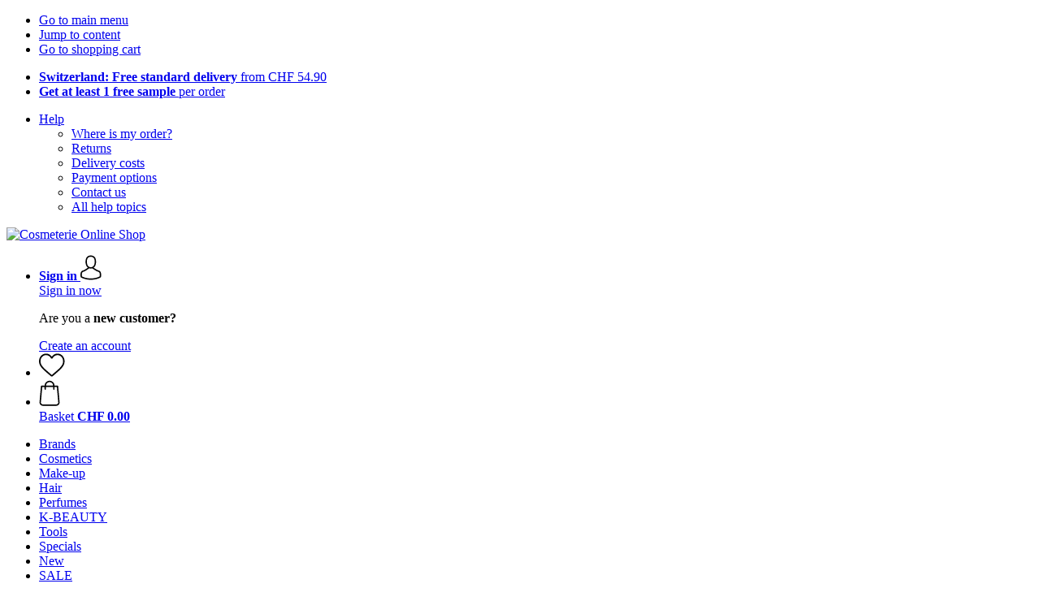

--- FILE ---
content_type: text/html; charset=UTF-8
request_url: https://www.cosmeterie.ch/en-CH/rahua/color-fulltm-hair-mask
body_size: 13982
content:
 <!DOCTYPE html> <html class="no-js" lang="en">                <head> <script>
        window.shopCode = "cosmeterie_ch_en";
        window.serverLanguage = "en";
        window.ajaxPrefix = "/en-CH/ajax/";
        window.urlPrefix = "en-CH";
    </script> <link rel="preconnect" href="//co.nice-cdn.com">   <link rel="preload" as="font" href="https://co.nice-cdn.com/library/fonts/roboto-v15/roboto-v15-latin-ext_latin-regular_2.woff2" type="font/woff2" crossorigin> <link rel="preload" as="font" href="https://co.nice-cdn.com/library/fonts/roboto-v15/roboto-v15-latin-ext_latin-700_2.woff2" type="font/woff2" crossorigin> <link rel="preload" as="font" href="https://co.nice-cdn.com/library/fonts/roboto-v15/roboto-v15-latin-ext_latin-italic_2.woff2" type="font/woff2" crossorigin> <link rel="preload" as="font" href="https://co.nice-cdn.com/library/fonts/roboto-v15/roboto-v15-latin-ext_latin-500_2.woff2" type="font/woff2" crossorigin> <link rel="preload" as="font" href="https://co.nice-cdn.com/library/fonts/playfair_display/PlayfairDisplay-Bold.ttf" type="font/ttf" crossorigin> <link rel="preload" as="font" href="https://co.nice-cdn.com/library/fonts/playfair_display/PlayfairDisplay-Regular.ttf" type="font/ttf" crossorigin>    <link media='print' rel='stylesheet' href='https://co.nice-cdn.com/disco/build/shop/print.5d53f659.css'/>  <link rel="stylesheet" href="https://co.nice-cdn.com/disco/build/shop/common.930237d0.css"> <link rel="stylesheet" href="https://co.nice-cdn.com/disco/build/shop/product.c03801db.css">            <title>Rahua Color Full™ Hair Mask - Cosmeterie Online Shop </title><meta http-equiv="content-type" content="text/html; charset=UTF-8"> <meta name="viewport" content="width=device-width, initial-scale=1.0"><link rel="canonical" href="https://www.cosmeterie.ch/en-CH/rahua/color-fulltm-hair-mask"><meta name="dcterms.rightsHolder" content="niceshops GmbH"><link rel="home" title="home" href="https://www.cosmeterie.ch/en-CH"> <link rel="search" type="application/opensearchdescription+xml" title="Cosmeterie Online Shop" href="https://co.nice-cdn.com/static/opensearch/e8c8bdde1ab5690ff9d64753e98f7748_1012321375_CH_en"><meta name="description" content="A plant-based conditioning treatment for gorgeous colour. Delivery in 3 days."><meta name="format-detection" content="telephone=no"> <link rel="apple-touch-icon" sizes="180x180" href="https://co.nice-cdn.com/apple-touch-icon.png"> <link rel="icon" type="image/png" href="https://co.nice-cdn.com/favicon-32x32.png" sizes="16x16"> <link rel="icon" type="image/png" href="https://co.nice-cdn.com/favicon-16x16.png" sizes="32x32"> <link rel="manifest" href="/en-CH/feed/manifest_json" crossorigin="use-credentials"> <link rel="mask-icon" href="https://co.nice-cdn.com/safari-pinned-tab.svg" color="#0fb2b3"> <link rel="shortcut icon" href="https://co.nice-cdn.com/favicon.ico"> <meta name="theme-color" content="#0fb2b3"> <meta property="og:site_name" content="Cosmeterie Online Shop">     <meta property="og:locale" content="en_GB">    <meta property="og:type" content="og:product"> <meta property="og:title" content="Color Full™ Hair Mask " /> <meta property="product:price:amount" content=""> <meta property="product:price:currency" content="CHF">       <meta property="og:url" content="https://www.cosmeterie.ch/en-CH/rahua/color-fulltm-hair-mask" /> <meta property="og:description" content="A plant-based conditioning treatment for gorgeous colour. Delivery in 3 days. ">   <meta property="og:image" content="https://co.nice-cdn.com/disco/build/assets/Logo/cosmeterie-og.729aa8125h0p.jpg">    <script>var w = window;
    document.documentElement.className = document.documentElement.className.replace(/\bno-js\b/g, '') + ' js ';
    (function(w,d,u){w.readyQ=[];w.bindReadyQ=[];function p(x,y){if(x=="ready"){w.bindReadyQ.push(y);}else{w.readyQ.push(x);}}var a={ready:p,bind:p};w.$=w.jQuery=function(f){if(f===d||f===u){return a}else{p(f)}}})(w,document);
    w.appendCss = function (ul,m) {var cb = function () {var d = document, l = d.createElement('link');l.rel = 'stylesheet';l.media=m||"screen";l.href = ul;var h = d.getElementsByTagName('link')[0];h.parentNode.insertBefore(l,h.nextSibling);};if (typeof w.attachEvent == "function"){w.attachEvent('onload',cb)}else{if(typeof w.addEventListener == "function"){w.addEventListener('load',cb,false)}}};
        w.appendScript = function (u, c) {$(document).ready(function () {$.getScript(u).done(function(s,t){if(typeof c=="function"){c()}})})};
    </script> </head><body id="top" lang="en" class="product lang-en"> <submit-overlay id="globalOverlay"></submit-overlay>  <ul class="skip-links"> <li><a accesskey="1" href="#mainMenu">Go to main menu</a></li> <li><a accesskey="2" href="#mainWrapper">Jump to content</a></li> <li><a accesskey="4" href="/en-CH/shopping-cart">Go to shopping cart</a></li> </ul><header class="header">         <div class="h-serviceBar" data-id="LayoutSection_ID=7" data-type="special_banner" data-sub-type="usp_service" data-elements="1" data-max-elements="4" data-min-elements="1" data-max-elements-per-row="4" data-color="" data-has-title-text-link=""> <ul class="h-usps">          <li class="h-usps__item" data-id="LayoutElement_ID=17" data-element-id="17" data-section-id="7" data-type="usp_service_checkbox" data-sub-type="default" data-start-date="" data-end-date="" data-title="" data-campaign-code="" data-campaign-id="" data-gtm-track=""> <a class="h-usps__link" href="/en-CH/info/delivery-distribution#shop_help2_delivery_1"><strong>Switzerland: Free standard delivery</strong> from CHF&nbsp;54.90</a> </li>    <li class="h-usps__item" data-id="LayoutElement_ID=17" data-element-id="17" data-section-id="7" data-type="usp_service_checkbox" data-sub-type="default" data-start-date="" data-end-date="" data-title="" data-campaign-code="" data-campaign-id="" data-gtm-track=""> <a class="h-usps__link" href="/en-CH/webshop/samples"><strong>Get at least 1&nbsp;free sample</strong> per order</a> </li>    </ul> <ul class="h-services">         <li class="h-service dropdown__wrap" data-id="LayoutElement_ID=17" data-element-id="17" data-section-id="7" data-type="usp_service_checkbox" data-sub-type="default" data-start-date="" data-end-date="" data-title="" data-campaign-code="" data-campaign-id="" data-gtm-track=""> <drop-down> <a class="h-service__btn btn btn--dropdown js-dropdownTrigger" aria-haspopup="true" aria-controls="helpDropdown" aria-expanded="false" href="/en-CH/info/help-center">Help</a> <div class="help__dropdown js dropdown" id="helpDropdown"> <ul class="dropdown__content"> <li class="dropdown__item"> <a class="dropdown__link" href="/en-CH/info/placing-an-order">Where is my order?</a> </li> <li class="dropdown__item"> <a class="dropdown__link" accesskey="3" href="/en-CH/info/returns-refunds">Returns</a> </li> <li class="dropdown__item"> <a class="dropdown__link" href="/en-CH/info/delivery-distribution">Delivery costs</a> </li> <li class="dropdown__item"> <a class="dropdown__link" accesskey="3" href="/en-CH/info/payment-methods">Payment options</a> </li> <li class="dropdown__item"> <a class="dropdown__link" accesskey="3" href="/en-CH/info/contact">Contact us</a> </li> <li class="dropdown__item"> <a class="dropdown__link" href="/en-CH/info/help-center">All help topics</a> </li> </ul> </div> </drop-down> </li>    </ul> </div>   <div class="h-content">             <a class="h-logo" accesskey="0" href="https://www.cosmeterie.ch/en-CH"> <img class="h-logo__image" src="https://co.nice-cdn.com/disco/build/assets/Logo/cosmeterie-logo.7e2523ad5h0p.svg" alt="Cosmeterie Online Shop" width="200" height="62"> </a>   <div class="h-search"> <main-menu-mobile
        endpoint="https://co.nice-cdn.com/api/catalogue/main-menu?shopCode=cosmeterie_ch_en" banner-endpoint="https://co.nice-cdn.com/api/catalogue/main-menu-banner?shopCode=cosmeterie_ch_en&country=CH"
           
></main-menu-mobile><search-bar search-url="/en-CH/search" search-query=""></search-bar> </div> <ul class="h-tools">    <li class="h-tools__item h-tools__item--account dropdown__wrap"> <drop-down> <a class="h-tools__link js-dropdownTrigger" href="/en-CH/kunden/my-account"
               aria-label="Sign in" aria-haspopup="true" aria-controls="toolbar-account-salutation" aria-expanded="false"
                is="login-redirect-link" data-url="/en-CH/kunden/login"            > <span class="h-tools__text h-tools__text--account" id="toolbar-account-salutation"> <b>Sign in</b></span>       <svg class="h-tools__icon h-tools__icon--account" aria-hidden="true" width="26" height="31" viewBox="0 0 26 31" xmlns="http://www.w3.org/2000/svg"><g class="h-tools__iconPath" fill="#000" fill-rule="nonzero"><path d="M12.652 16.66h.197c1.82-.03 3.293-.67 4.38-1.893 2.39-2.696 1.994-7.317 1.95-7.758-.155-3.31-1.72-4.895-3.012-5.634C15.205.823 14.08.526 12.826.5H12.72c-.69 0-2.043.112-3.34.85-1.305.74-2.896 2.324-3.05 5.66-.044.44-.442 5.06 1.95 7.757 1.08 1.224 2.552 1.863 4.372 1.894zM7.988 7.166c0-.02.006-.038.006-.05.205-4.454 3.366-4.932 4.72-4.932H12.79c1.676.037 4.527.72 4.72 4.932 0 .02 0 .037.006.05.006.043.44 4.267-1.535 6.49-.78.882-1.825 1.317-3.197 1.33h-.063c-1.366-.013-2.416-.448-3.192-1.33-1.97-2.21-1.547-6.453-1.54-6.49z"/><path d="M25.516 24.326v-.02c0-.048-.007-.098-.007-.154-.038-1.23-.12-4.105-2.814-5.025l-.062-.018c-2.802-.716-7.166-4.136-7.19-4.155a.838.838 0 0 0-.964 1.373c.106.074 4.613 3.6 7.706 4.396 1.448.515 1.61 2.062 1.653 3.478 0 .056 0 .105.005.155.006.56-.03 1.423-.13 1.92-1.007.57-4.95 2.546-10.95 2.546-5.976 0-9.945-1.98-10.958-2.553-.1-.497-.142-1.36-.13-1.92 0-.05.006-.098.006-.154.044-1.416.205-2.963 1.652-3.48 3.094-.794 7.333-4.32 7.438-4.388a.838.838 0 0 0-.962-1.373c-.024.02-4.108 3.433-6.922 4.147a.782.782 0 0 0-.062.02C.13 20.046.05 22.92.012 24.145c0 .056 0 .106-.006.155v.02c-.006.323-.012 1.98.317 2.814.062.16.174.298.323.39.186.125 4.652 2.97 12.124 2.97s11.938-2.85 12.124-2.97a.83.83 0 0 0 .323-.39c.31-.827.305-2.485.3-2.808z"/></g></svg></a> <div class="account__dropdown dropdown js" data-min-width="568" id="toolbar-account-dropdown-menu"> <div class="account__dropdown__content dropdown__content">  <a class="account__btn btn btn--small btn--primary btn--full" href="/en-CH/kunden/login"
                                 is="login-redirect-link" data-url="/en-CH/kunden/login" >Sign in now</a> <p class="account__dropdown__newUserTitle">Are you a <strong>new customer?</strong></p> <a class="account__btn btn btn--small btn--full" href="/en-CH/kunden/register"> Create an account</a>  </div> </div> </drop-down> </li>   <li class="h-tools__item h-tools__item--wishlist"> <a class="h-tools__link" href="/en-CH/kunden/wishlist" aria-label="Wish List">  <svg class="h-tools__icon h-tools__icon--wishlist" aria-hidden="true" width="32" height="29" viewBox="0 0 34 30" xmlns="http://www.w3.org/2000/svg"> <path class="h-tools__iconPath" d="M16.73 29.968c-.476 0-.935-.174-1.293-.49a388.508 388.508 0 0 0-3.805-3.294l-.006-.005c-3.37-2.893-6.282-5.39-8.307-7.85C1.054 15.58 0 12.972 0 10.123c0-2.768.943-5.32 2.655-7.19C4.387 1.043 6.763 0 9.348 0c1.93 0 3.7.615 5.257 1.827.786.612 1.498 1.36 2.126 2.234a10.798 10.798 0 0 1 2.127-2.233C20.414.615 22.183 0 24.114 0c2.584 0 4.96 1.042 6.693 2.933 1.712 1.87 2.655 4.422 2.655 7.19 0 2.85-1.055 5.457-3.32 8.207-2.024 2.46-4.935 4.957-8.306 7.85a384.57 384.57 0 0 0-3.812 3.3c-.358.314-.817.488-1.293.488zM9.35 1.973c-2.03 0-3.896.816-5.253 2.297C2.718 5.774 1.96 7.852 1.96 10.123c0 2.396.884 4.54 2.868 6.948 1.917 2.33 4.768 4.775 8.07 7.608l.006.005c1.154.99 2.462 2.113 3.824 3.31 1.37-1.2 2.68-2.324 3.837-3.316 3.3-2.832 6.152-5.278 8.07-7.606 1.982-2.408 2.867-4.55 2.867-6.947 0-2.27-.76-4.35-2.136-5.853-1.356-1.48-3.222-2.297-5.252-2.297-1.487 0-2.853.476-4.06 1.415-1.073.836-1.822 1.894-2.26 2.634-.226.38-.623.608-1.063.608-.44 0-.836-.227-1.062-.608-.44-.74-1.187-1.798-2.262-2.634-1.206-.94-2.57-1.415-4.058-1.415z" fill-rule="nonzero"/> </svg></a> </li>   <li is="minicart-dropdown-activator" class="h-tools__item dropdown__wrap" data-path="/en-CH/ajax/minicart"> <div id="minicart-tracking" class="hidden"></div> <drop-down> <a class="h-tools__link js-minicart__icon js-dropdownTrigger" href="/en-CH/shopping-cart"
        aria-label="Basket"
        
> <div class="h-tools__icon__wrap">  <svg class="h-tools__icon h-tools__icon--minicart" aria-hidden="true" width="26" height="32" viewBox="0 0 26 32" xmlns="http://www.w3.org/2000/svg"> <path class="h-tools__iconPath" fill-rule="nonzero" d="M25.402 27.547L23.627 7.56a.854.854 0 0 0-.85-.78h-3.65A6.13 6.13 0 0 0 13 .75a6.13 6.13 0 0 0-6.124 6.03h-3.65a.85.85 0 0 0-.85.78L.6 27.546c0 .025-.006.05-.006.076 0 2.276 2.085 4.127 4.653 4.127h15.505c2.568 0 4.653-1.85 4.653-4.127 0-.025 0-.05-.006-.076zm-12.4-25.085a4.417 4.417 0 0 1 4.412 4.317H8.59a4.417 4.417 0 0 1 4.412-4.318zm7.753 27.576H5.25c-1.61 0-2.917-1.065-2.943-2.377l1.7-19.163H6.87v2.6c0 .474.38.855.856.855.475 0 .855-.38.855-.856v-2.6h8.83v2.6c0 .475.382.856.857.856.476 0 .856-.38.856-.856v-2.6h2.865l1.707 19.165c-.026 1.313-1.338 2.378-2.942 2.378z"/> </svg> <span class="h-tools__icon__cartQuantity mb-qty hidden"></span> </div> <span class="h-tools__text h-tools__text--minicart"> <span>Basket</span> <b id="minicart-grand-total">CHF&nbsp;0.00</b> </span> </a><div class="minicart__dropdown dropdown js" id="minicartDropdown"> </div> </drop-down> </li>  </ul> </div> </header> <nav id="mainMenu" class="mainMenu"> <main-menu-desktop endpoint="https://co.nice-cdn.com/api/catalogue/main-menu?shopCode=cosmeterie_ch_en" banner-endpoint="https://co.nice-cdn.com/api/catalogue/main-menu-banner?shopCode=cosmeterie_ch_en&country=CH" render-type="extended" hover-effect="hover_underline_expand" active-main-menu-item-id=""> <ul class="mainMenu__list"> <li class="mainMenu__item"> <a class="mainMenu__link" href="/en-CH/brands"> <span class="mainMenu__link__text"> Brands  <span class="mainMenu__link__icon"></span> </span> </a> </li> <li class="mainMenu__item"> <a class="mainMenu__link" href="/en-CH/cosmetics"> <span class="mainMenu__link__text"> Cosmetics  <span class="mainMenu__link__icon"></span> </span> </a> </li> <li class="mainMenu__item"> <a class="mainMenu__link" href="/en-CH/make-up"> <span class="mainMenu__link__text"> Make-up <span class="mainMenu__link__icon"></span> </span> </a> </li> <li class="mainMenu__item"> <a class="mainMenu__link" href="/en-CH/hair"> <span class="mainMenu__link__text"> Hair  <span class="mainMenu__link__icon"></span> </span> </a> </li> <li class="mainMenu__item"> <a class="mainMenu__link" href="/en-CH/perfumes"> <span class="mainMenu__link__text"> Perfumes  <span class="mainMenu__link__icon"></span> </span> </a> </li> <li class="mainMenu__item"> <a class="mainMenu__link" href="/en-CH/k-beauty"> <span class="mainMenu__link__text"> K-BEAUTY <span class="mainMenu__link__icon"></span> </span> </a> </li> <li class="mainMenu__item"> <a class="mainMenu__link" href="/en-CH/tools"> <span class="mainMenu__link__text"> Tools <span class="mainMenu__link__icon"></span> </span> </a> </li> <li class="mainMenu__item"> <a class="mainMenu__link" href="/en-CH/specials"> <span class="mainMenu__link__text"> Specials  <span class="mainMenu__link__icon"></span> </span> </a> </li> <li class="mainMenu__item"> <a class="mainMenu__link" href="/en-CH/new"> <span class="mainMenu__link__text"> New </span> </a> </li> <li class="mainMenu__item"> <a class="mainMenu__link" href="/en-CH/beauty-product-discounts"> <span class="mainMenu__link__text"> SALE <span class="mainMenu__link__icon"></span> </span> </a> </li> <li class="mainMenu__item"> <a class="mainMenu__link" href="/en-CH/valentines-day"> <span class="mainMenu__link__text"> Valentine's Day  <span class="mainMenu__link__icon"></span> </span> </a> </li> <li class="mainMenu__item"> <a class="mainMenu__link" href="/info/magazine"> <span class="mainMenu__link__text"> Magazine  </span> </a> </li> </ul> </main-menu-desktop> </nav> <ul class="breadcrumbs" id="js-breadcrumbs"> <li class="back__to__home"><a href="/en-CH">Home</a></li> <li><a href="/en-CH/brands">Brands </a></li> <li><a href="/en-CH/rahua">Rahua</a></li> <li><a href="/en-CH/rahua/color-fulltm-hair-mask">Rahua Color Full™ Hair Mask</a></li> </ul>     <main class="main-bg"> <div class="main--fullsize" id="mainWrapper" role="main">       <div class="product-page clearfix" data-json='{"brand":"Rahua","name":"Color Full\u2122 Hair Mask","id":null,"category":"Category-"}'>         <div class="p-main" data-item-type="discontinued">  <div class="p-title">    <h1 class="p-heading"> <a class="p-heading__brand" href="/en-CH/rahua">Rahua</a> Color Full™ Hair Mask </h1> <h2 class="p-subheading">A plant-based conditioning treatment for gorgeous colour!</h2>   </div> <div class="p-rating">    <div class="p-badge">  </div> </div>  <div class="p-gallery"> <div class="p-gallery__toolbar hidden"> <p class="p-gallery__title">Rahua Color Full™ Hair Mask</p> <button class="p-gallery__btn p-gallery__zoom" data-mode="in"> <svg class="p-gallery__icon" viewBox="0 0 24 24" xmlns="http://www.w3.org/2000/svg"> <path class="path1" d="M10 1q1.828 0 3.496 0.715t2.871 1.918 1.918 2.871 0.715 3.496q0 1.57-0.512 3.008t-1.457 2.609l5.68 5.672q0.289 0.289 0.289 0.711 0 0.43-0.285 0.715t-0.715 0.285q-0.422 0-0.711-0.289l-5.672-5.68q-1.172 0.945-2.609 1.457t-3.008 0.512q-1.828 0-3.496-0.715t-2.871-1.918-1.918-2.871-0.715-3.496 0.715-3.496 1.918-2.871 2.871-1.918 3.496-0.715zM10 3q-1.422 0-2.719 0.555t-2.234 1.492-1.492 2.234-0.555 2.719 0.555 2.719 1.492 2.234 2.234 1.492 2.719 0.555 2.719-0.555 2.234-1.492 1.492-2.234 0.555-2.719-0.555-2.719-1.492-2.234-2.234-1.492-2.719-0.555zM10 6q0.414 0 0.707 0.293t0.293 0.707v2h2q0.414 0 0.707 0.293t0.293 0.707-0.293 0.707-0.707 0.293h-2v2q0 0.414-0.293 0.707t-0.707 0.293-0.707-0.293-0.293-0.707v-2h-2q-0.414 0-0.707-0.293t-0.293-0.707 0.293-0.707 0.707-0.293h2v-2q0-0.414 0.293-0.707t0.707-0.293z"></path> </svg> </button> <button class="p-gallery__btn p-gallery__zoom" data-mode="out"> <svg class="p-gallery__icon" viewBox="0 0 24 24" xmlns="http://www.w3.org/2000/svg"> <path class="path1" d="M10 1q1.828 0 3.496 0.715t2.871 1.918 1.918 2.871 0.715 3.496q0 1.57-0.512 3.008t-1.457 2.609l5.68 5.672q0.289 0.289 0.289 0.711 0 0.43-0.285 0.715t-0.715 0.285q-0.422 0-0.711-0.289l-5.672-5.68q-1.172 0.945-2.609 1.457t-3.008 0.512q-1.828 0-3.496-0.715t-2.871-1.918-1.918-2.871-0.715-3.496 0.715-3.496 1.918-2.871 2.871-1.918 3.496-0.715zM10 3q-1.422 0-2.719 0.555t-2.234 1.492-1.492 2.234-0.555 2.719 0.555 2.719 1.492 2.234 2.234 1.492 2.719 0.555 2.719-0.555 2.234-1.492 1.492-2.234 0.555-2.719-0.555-2.719-1.492-2.234-2.234-1.492-2.719-0.555zM7 9h6q0.414 0 0.707 0.293t0.293 0.707-0.293 0.707-0.707 0.293h-6q-0.414 0-0.707-0.293t-0.293-0.707 0.293-0.707 0.707-0.293z"></path> </svg> </button> <button class="p-gallery__btn js-modal__close"> <svg class="p-gallery__icon" viewBox="0 0 24 24" xmlns="http://www.w3.org/2000/svg"> <path class="path1" d="M19 4q0.43 0 0.715 0.285t0.285 0.715q0 0.422-0.289 0.711l-6.297 6.289 6.297 6.289q0.289 0.289 0.289 0.711 0 0.43-0.285 0.715t-0.715 0.285q-0.422 0-0.711-0.289l-6.289-6.297-6.289 6.297q-0.289 0.289-0.711 0.289-0.43 0-0.715-0.285t-0.285-0.715q0-0.422 0.289-0.711l6.297-6.289-6.297-6.289q-0.289-0.289-0.289-0.711 0-0.43 0.285-0.715t0.715-0.285q0.422 0 0.711 0.289l6.289 6.297 6.289-6.297q0.289-0.289 0.711-0.289z"></path> </svg> </button> </div> <div class="bigslider"> <div class="p-gallery__preview js"></div> <div class="swiper-container-big"> <ul class="swiper-wrapper">  <li class="swiper-slide   swiper-slide-thumb-active"
     >              <img srcset="https://co.nice-cdn.com/library/images/frontend/content/default_image.256x256.png 256w, https://co.nice-cdn.com/library/images/frontend/content/default_image.512x512.png 512w, https://co.nice-cdn.com/library/images/frontend/content/default_image.768x768.png 768w, https://co.nice-cdn.com/library/images/frontend/content/default_image.1024x1024.png 1024w" sizes="(min-width: 1140px) 512px, (min-width: 768px) 42vw, 256px" src="https://co.nice-cdn.com/library/images/frontend/content/default_image.256x256.png" width="512" height="512" loading="eager"
         class="product__image"         fetchpriority="high" alt="" >   </li> </ul> </div> </div> </div>     <div class="p-successorProducts"> <p class="p-successorProducts__msg p-delivery__stock--highlight"> Sold out<span class="p-delivery__stock__info">Our shop no longer sells this product.</span> </p>  </div> </div>   <section class="p-crosssell js"><h3 class="p-crosssell__heading">Similar products</h3><div is="product-slider-cross-selling" class="swiper-container p-crosssell__swiper js" data-cross-selling-name="recommendation_similar" data-shop-article-id="396" data-shop-article-item-id="507" data-arr-neighbourhood='["similar_products_d_a"]' ><ul class="productSliderSkeleton"> <li> <div class="productSliderSkeleton__block productSliderSkeleton__block--image"> <img alt="placeholder" src="[data-uri]" width="256" height="256" /> </div> <div class="productSliderSkeleton__block productSliderSkeleton__block--title"></div> <div class="productSliderSkeleton__block productSliderSkeleton__block--details"></div> <div class="productSliderSkeleton__block productSliderSkeleton__block--price"></div> </li> <li> <div class="productSliderSkeleton__block productSliderSkeleton__block--image"> <img alt="placeholder" src="[data-uri]" width="256" height="256" /> </div> <div class="productSliderSkeleton__block productSliderSkeleton__block--title"></div> <div class="productSliderSkeleton__block productSliderSkeleton__block--details"></div> <div class="productSliderSkeleton__block productSliderSkeleton__block--price"></div> </li> <li> <div class="productSliderSkeleton__block productSliderSkeleton__block--image"> <img alt="placeholder" src="[data-uri]" width="256" height="256" /> </div> <div class="productSliderSkeleton__block productSliderSkeleton__block--title"></div> <div class="productSliderSkeleton__block productSliderSkeleton__block--details"></div> <div class="productSliderSkeleton__block productSliderSkeleton__block--price"></div> </li> <li> <div class="productSliderSkeleton__block productSliderSkeleton__block--image"> <img alt="placeholder" src="[data-uri]" width="256" height="256" /> </div> <div class="productSliderSkeleton__block productSliderSkeleton__block--title"></div> <div class="productSliderSkeleton__block productSliderSkeleton__block--details"></div> <div class="productSliderSkeleton__block productSliderSkeleton__block--price"></div> </li> </ul><ul class="swiper-wrapper clearfix carousel ga-productlist hidden">     </ul> <div class="swiper-prev"></div> <div class="swiper-next"></div> </div> </section>     <div class="p-details" is="p-details">   <details class="p-details__item" open> <summary class="p-details__summary"> Description<span class="p-details__state"></span> </summary> <div class="p-details__content --wysiwyg">  <p>A unique hair mask that contains plant-derived ingredients that deeply penetrate the hair to extend vibrancy and rejuvenate all shades of colour-treated and highlighted hair. Rahua and morete oils from the Amazon rainforest nourish and strengthen each strand while gardenia flowers intoxicate the senses. For stronger, softer, shinier and more radiant tresses.</p>

<p><strong>Key benefits</strong>:</p>

<ul>
	<li>Encapsulates pigment to deliver vibrant, lasting colour</li>
	<li>Restores health, shine, and softness to colour-treated hair</li>
	<li>Repairs and strengthens</li>
</ul>

<p><strong>Application</strong>:</p>

<ul>
	<li>After shampooing, apply generously and comb through hair.</li>
	<li>Leave in for 10 to 15 minutes, rinse, and style as usual.</li>
	<li>Suitable for all shades of colour-treated and highlighted hair. </li>
</ul>
 </div>   <div class="p-attributesTableWrap"> <table class="p-attributesTable"> <tr> <th>Brand:</th> <td> <a href="/en-CH/rahua"> Rahua</a> </td> </tr>  <tr> <th>Hair Type :
                    </th> <td>   Damaged hair ,     Fine hair ,     Dry hair ,     Colour-treated hair ,     Straight hair ,     Volume ,     For all hair types   </td> </tr> <tr> <th>Properties :
                    </th> <td>   Pregnancy-Safe Products ,     Alcohol-free ,     Mineral oil-free ,     Cruelty-free   </td> </tr> <tr> <th>Area of Application :
                    </th> <td>   Hair   </td> </tr> </table> </div> <div class="p-details__content --wysiwyg"> </div> </details>       <details class="p-details__item"> <summary class="p-details__summary"> Related products<span class="p-details__state"></span> </summary> <product-list class="p-details__content list-view" data-url="/en-CH/ajax/catalog_detail_tab?type=additional&sai=396"> <ul class="productsSkeleton"> <li is="product-card" class="productCard productCard--skeleton"> <figure class="productCard__img"> <img alt="placeholder" src="[data-uri]" width="256" height="256" /> </figure> <div class="productCard__content"> <div class="skeleton skeleton--rating"></div> <h3 class="productCard__title"> <div class="skeleton skeleton--brand"></div> <div class="skeleton skeleton--title"></div> </h3> <div class="skeleton skeleton--options"></div> <ul class="productCard__benefits"> <li class="skeleton skeleton--benefit"></li> <li class="skeleton skeleton--benefit"></li> <li class="skeleton skeleton--benefit"></li> </ul> </div> <div class="productCard__footer"> <div class="skeleton skeleton--price"></div> <div class="skeleton skeleton--stockstate"></div> </div> </li> <li is="product-card" class="productCard productCard--skeleton"> <figure class="productCard__img"> <img alt="placeholder" src="[data-uri]" width="256" height="256" /> </figure> <div class="productCard__content"> <div class="skeleton skeleton--rating"></div> <h3 class="productCard__title"> <div class="skeleton skeleton--brand"></div> <div class="skeleton skeleton--title"></div> </h3> <div class="skeleton skeleton--options"></div> <ul class="productCard__benefits"> <li class="skeleton skeleton--benefit"></li> <li class="skeleton skeleton--benefit"></li> <li class="skeleton skeleton--benefit"></li> </ul> </div> <div class="productCard__footer"> <div class="skeleton skeleton--price"></div> <div class="skeleton skeleton--stockstate"></div> </div> </li> <li is="product-card" class="productCard productCard--skeleton"> <figure class="productCard__img"> <img alt="placeholder" src="[data-uri]" width="256" height="256" /> </figure> <div class="productCard__content"> <div class="skeleton skeleton--rating"></div> <h3 class="productCard__title"> <div class="skeleton skeleton--brand"></div> <div class="skeleton skeleton--title"></div> </h3> <div class="skeleton skeleton--options"></div> <ul class="productCard__benefits"> <li class="skeleton skeleton--benefit"></li> <li class="skeleton skeleton--benefit"></li> <li class="skeleton skeleton--benefit"></li> </ul> </div> <div class="productCard__footer"> <div class="skeleton skeleton--price"></div> <div class="skeleton skeleton--stockstate"></div> </div> </li> <li is="product-card" class="productCard productCard--skeleton"> <figure class="productCard__img"> <img alt="placeholder" src="[data-uri]" width="256" height="256" /> </figure> <div class="productCard__content"> <div class="skeleton skeleton--rating"></div> <h3 class="productCard__title"> <div class="skeleton skeleton--brand"></div> <div class="skeleton skeleton--title"></div> </h3> <div class="skeleton skeleton--options"></div> <ul class="productCard__benefits"> <li class="skeleton skeleton--benefit"></li> <li class="skeleton skeleton--benefit"></li> <li class="skeleton skeleton--benefit"></li> </ul> </div> <div class="productCard__footer"> <div class="skeleton skeleton--price"></div> <div class="skeleton skeleton--stockstate"></div> </div> </li> </ul></product-list> </details>     </div>     <section class="p-crosssell js"><h3 class="p-crosssell__heading">Related products</h3><div is="product-slider-cross-selling" class="swiper-container p-crosssell__swiper js" data-cross-selling-name="recommended_products" data-shop-article-id="396" data-shop-article-item-id="507" data-arr-neighbourhood='["recommended_products_d_a"]' ><ul class="productSliderSkeleton"> <li> <div class="productSliderSkeleton__block productSliderSkeleton__block--image"> <img alt="placeholder" src="[data-uri]" width="256" height="256" /> </div> <div class="productSliderSkeleton__block productSliderSkeleton__block--title"></div> <div class="productSliderSkeleton__block productSliderSkeleton__block--details"></div> <div class="productSliderSkeleton__block productSliderSkeleton__block--price"></div> </li> <li> <div class="productSliderSkeleton__block productSliderSkeleton__block--image"> <img alt="placeholder" src="[data-uri]" width="256" height="256" /> </div> <div class="productSliderSkeleton__block productSliderSkeleton__block--title"></div> <div class="productSliderSkeleton__block productSliderSkeleton__block--details"></div> <div class="productSliderSkeleton__block productSliderSkeleton__block--price"></div> </li> <li> <div class="productSliderSkeleton__block productSliderSkeleton__block--image"> <img alt="placeholder" src="[data-uri]" width="256" height="256" /> </div> <div class="productSliderSkeleton__block productSliderSkeleton__block--title"></div> <div class="productSliderSkeleton__block productSliderSkeleton__block--details"></div> <div class="productSliderSkeleton__block productSliderSkeleton__block--price"></div> </li> <li> <div class="productSliderSkeleton__block productSliderSkeleton__block--image"> <img alt="placeholder" src="[data-uri]" width="256" height="256" /> </div> <div class="productSliderSkeleton__block productSliderSkeleton__block--title"></div> <div class="productSliderSkeleton__block productSliderSkeleton__block--details"></div> <div class="productSliderSkeleton__block productSliderSkeleton__block--price"></div> </li> </ul><ul class="swiper-wrapper clearfix carousel ga-productlist hidden">     </ul> <div class="swiper-prev"></div> <div class="swiper-next"></div> </div> </section>       <section id="reviews" class="product-feedback-wrap clearfix ">  <form method="post" action="/en-CH/rahua/color-fulltm-hair-mask" class="add-review-btn-top" id="js-addReview"> <input type="hidden" name="rating" value="add"/> <button class="btn btn--secondary btn--small btn--wide ">Rate this product</button> </form>    <div class="reviews__header no-reviews clearfix">    <h2 class="review-detail-title"> English reviews written for Rahua Color Full™ Hair Mask</h2>        </div> </section>   </div>   </div>   <div class="interlinks__wrap">   <div class="interlinks"> <h4 class="interlinks__title">Magazine Articles:</h4> <ul class="interlinks__list"><li class="interlinks__item"><a href="/en-CH/info/magazine/salicylic-acid-bha-the-inside-scoop">Salicylic Acid / BHA - The Inside Scoop</a></li><li class="interlinks__item"><a href="/en-CH/info/magazine/advent-calendar-2021-door-number-8">Advent Calendar 2021: Door Number 8</a></li><li class="interlinks__item"><a href="/en-CH/info/magazine/advent-calendar-2021-door-number-9">Advent Calendar 2021: Door Number 9 </a></li><li class="interlinks__item"><a href="/en-CH/info/magazine/the-pantone-colour-of-the-year-living-coral">The Pantone Colour of the Year: Living Coral</a></li><li class="interlinks__item"><a href="/en-CH/info/magazine/solid-shampoo-get-the-scoop">Solid Shampoo: Get the Scoop! </a></li></ul> </div>     <div class="interlinks"> <h4 class="interlinks__title">New Products:</h4> <ul class="interlinks__list"><li class="interlinks__item"><a href="/en-CH/caudalie/premier-cru-the-serum">Caudalie Premier Cru The Serum</a></li><li class="interlinks__item"><a href="/en-CH/caudalie/vinotherapist-lip-hand-duo">Caudalie Vinotherapist Lip & Hand Duo</a></li><li class="interlinks__item"><a href="/en-CH/caudalie/vinoperfect-dark-spot-correcting-hand-cream">Vinoperfect Dark Spot Correcting Hand Cream</a></li><li class="interlinks__item"><a href="/en-CH/haruharu-wonder/black-rice-facial-oil">HaruHaru Wonder Black Rice Facial Oil</a></li><li class="interlinks__item"><a href="/en-CH/caudalie/vinopure-purifying-gel-cleanser">Caudalie Vinopure Purifying Gel Cleanser</a></li></ul> </div></div>   <div class="usp__section"> <ul class="uspboxes uspboxes--4"><li class="uspboxes__item"><a class="uspboxes__link" href="/en-CH/info/delivery-distribution#shop_help2_delivery_1"><svg class="uspboxes__icon" xmlns="http://www.w3.org/2000/svg" viewBox="0 0 50 41"><path d="M28.4 2.9c1.3 0 2.4.5 3.2 1.3.8.8 1.3 1.8 1.3 3v1.7h5c.9 0 1.7.2 2.4.7.6.4 1.2.9 1.5 1.6l.1.2 2.9 5.6 3.4 1.5c.5.2.9.6 1.2 1s.4.8.4 1.3V29c0 .8-.3 1.5-.8 2s-1.1.8-1.7.8h-1.7c0 1.9-.6 3.3-1.7 4.4-1 1-2.5 1.7-4.1 1.7s-3-.7-4-1.7-1.6-2.3-1.7-3.8v-.3l-19.3-.2c0 1.9-.6 3.3-1.7 4.4-1 1-2.5 1.7-4.1 1.7s-3-.7-4-1.7-1.6-2.3-1.7-3.8v-.3l-.7-.2c-.8 0-1.5-.3-1.9-.8-.3-.7-.6-1.3-.6-2V7.5c0-1.3.5-2.4 1.3-3.2s1.8-1.3 3-1.4h24zM9.2 28.5c-1 0-1.9.4-2.5 1.1-.7.7-1.1 1.6-1.1 2.5 0 .9.4 1.9 1.1 2.5.7.7 1.6 1.1 2.5 1.1 1 0 1.9-.4 2.5-1.1s1.1-1.6 1.1-2.5c0-1-.4-1.9-1.1-2.5-.6-.7-1.5-1.1-2.5-1.1zm30.8 0c-1 0-1.9.4-2.5 1.1-.7.7-1.1 1.6-1.1 2.5 0 .9.4 1.9 1.1 2.5.7.7 1.6 1.1 2.5 1.1 1 0 1.9-.4 2.5-1.1.7-.7 1.1-1.6 1.1-2.5 0-1-.4-1.9-1.1-2.5-.5-.7-1.5-1.1-2.5-1.1zm4-9.6H33v10.8h1.9l.1-.2c.6-1.1 1.5-2 2.7-2.6 1.4-.7 3-.7 4.4-.2s2.6 1.5 3.3 3h0l2.6-.6-.4-8.6c-.1 0-3.6-1.6-3.6-1.6zm-13.1 4.3H2.2l.6 6.5H4l.1-.3c.5-.9 1.2-1.7 2-2.2.9-.6 2-.9 3.1-.9s2.2.3 3.1.9 1.7 1.4 2.1 2.4h16.4s0-6.4.1-6.4zM28.4 5h-24c-.6 0-1.1.3-1.5.7-.4.5-.7 1.1-.7 1.8h0v13.6h28.6V7.3c0-.6-.3-1.1-.7-1.5-.4-.5-1-.8-1.7-.8 0 0 0 0 0 0zm9.6 6.1h-5v5.7h9.5l-2.4-4.4-.1-.2c-.2-.3-.5-.6-.8-.8-.4-.2-.7-.3-1.2-.3h0z" stroke="#fff" stroke-width=".1"/></svg> <p><strong>Switzerland: Free standard delivery</strong> from CHF&nbsp;54.90</p> </a></li><li class="uspboxes__item"><a class="uspboxes__link" href="/en-CH/webshop/samples"><svg class="uspboxes__icon" xmlns="http://www.w3.org/2000/svg" viewBox="0 0 50 41"><path stroke-width=".2" d="M38 11.8h-3.2c1-2.9-.4-6.1-3.2-7.2-.6-.2-1.3-.4-1.9-.4-1.4 0-2.7.6-3.8 1.6l-.2.2c-.1-1.6-.7-3-1.7-4C22.9 1 21.5.4 19.9.4 16.6.5 14 3.4 14 7c0 1.8.7 3.6 1.8 4.7h-3.9c-2.1.1-3.8 1.8-3.8 4v1.1c0 1.6 1 3.1 2.4 3.7v16c0 2.2 1.7 4 3.9 4h21.1c2.1 0 3.8-1.8 3.9-4v-16c1.5-.6 2.5-2 2.4-3.7v-1.1c0-2.2-1.7-3.9-3.8-3.9zm-12.3-2c.1-2.1 1.9-3.9 4-3.9s3.9 1.8 3.9 4c0 .7-.2 1.4-.5 2h-7.4V9.8zM15.5 7.1c0-2.7 1.9-4.9 4.3-4.9 1.2 0 2.3.4 3.1 1.2s1.3 1.9 1.3 3.2v5.3h-5.6c-1.8-.7-3.1-2.6-3.1-4.8zm-5.9 9.8v-1.1c0-1.3 1-2.4 2.3-2.4h12.3v5.8H11.9c-1.2-.1-2.3-1.1-2.3-2.3zm28.2 19.6c0 1.3-1 2.4-2.3 2.4H14.4c-1.3 0-2.3-1-2.3-2.4V20.8h25.7v15.7zm2.4-19.6c0 1.3-1 2.4-2.3 2.4H25.7v-5.8H38c1.3 0 2.3 1.1 2.3 2.4l-.1 1z"/><path stroke-width=".2" d="M31.7 27.3c-.4-2.1-1.9-3.5-3.9-3.5-.9 0-1.9.3-2.8.9-.9-.6-1.9-.9-2.8-.9-1.9 0-3.5 1.4-3.9 3.6-.3 1.6.1 3.4 1.1 4.9 1.1 1.7 2.9 3.1 5.2 4.1.3.1.6.1.9 0 5-2.3 6.8-6.3 6.2-9.1zM25 34.8c-4.3-1.8-5.7-4.9-5.3-7.3.3-1.5 1.2-2.4 2.5-2.4.8 0 1.6.3 2.4 1 .3.2.6.2.9 0 .8-.6 1.6-.9 2.4-.9 1.3 0 2.2.9 2.5 2.3.3 2.4-1.2 5.5-5.4 7.3z"/></svg> <p><strong>Get at least 1&nbsp;free sample</strong><br> per order</p> </a></li><li class="uspboxes__item"><a class="uspboxes__link" href="/en-CH/info/delivery-distribution"><svg class="uspboxes__icon" xmlns="http://www.w3.org/2000/svg" viewBox="0 0 50 41" style="enable-background:new 0 0 50 41" xml:space="preserve"><path d="M39.7 2.2c1.4 0 2.5 1.1 2.6 2.5v.4c4.3.5 7.7 4.1 7.7 8.6s-3.4 8.1-7.7 8.6V36c0 1.4-1.1 2.6-2.4 2.7H10.3c-1.4 0-2.5-1.1-2.6-2.5V30H1c-.5 0-1-.4-1-1 0-.5.4-1 1-1h6.7v-3.8H4.8c-.5 0-1-.4-1-1s.4-1 1-1h2.9v-3.8H2.9c-.5 0-1-.4-1-1s.4-1 1-1h4.8V4.9c0-1.4 1.1-2.6 2.4-2.7H39.7zm-18.5 2H10.3c-.3 0-.6.3-.7.7V16.7h6.7c.5 0 1 .4 1 1s-.4 1-1 1H9.6v3.8h8.7c.5 0 1 .4 1 1s-.4 1-1 1H9.6v3.8h4.8c.5 0 1 .4 1 1 0 .5-.4 1-1 1H9.6v6c0 .4.3.7.6.8h29.5c.3 0 .6-.3.7-.7V22.6c-4.3-.5-7.7-4.1-7.7-8.6s3.4-8.1 7.7-8.6v-.2c0-.4-.3-.7-.6-.8h-11v7.7c0 1.1-.9 1.9-1.9 1.9h-3.8c-1.1 0-1.9-.9-1.9-1.9V4.2zM41.3 7a6.7 6.7 0 1 0 6.7 6.7C48 10 45.1 7 41.3 7zm.1 2c.5 0 .9.4.9.9v4c0 .3-.1.5-.3.7l-1.6 1.5c-.4.3-.9.3-1.3 0-.3-.3-.4-.8-.1-1.1l.1-.1 1.3-1.2V9.9c0-.5.5-.9 1-.9zM26.9 4.2h-3.8v7.7h3.8V4.2z"/></svg> <p>Delivery in 3 business days.</p> </a></li><li class="uspboxes__item"><a class="uspboxes__link" href="/en-CH/info/our-environment-and-us"><svg class="uspboxes__icon" xmlns="http://www.w3.org/2000/svg" viewBox="0 0 50 41"><path d="M33.9 12.6h-1.7c-3.3 0-5.9 1.9-7.2 4.2-1.3-2.4-3.9-4.2-7.2-4.2h-1.7c-.6 0-1 .5-1 1v1.7c0 4.6 3.7 8.2 8.2 8.2h.7v4c0 .6.5 1 1 1s1-.5 1-1v-4h.6c4.5 0 8.2-3.6 8.2-8.2v-1.7c.1-.6-.4-1.1-.9-1zM24 21.5h-.6c-3.4 0-6.2-2.7-6.2-6.2v-.6h.6c3.4 0 6.2 2.7 6.2 6.2v.6zm8.8-6.2c0 3.4-2.8 6.2-6.2 6.2H26v-.6c0-3.4 2.8-6.2 6.2-6.2h.6v.6z" stroke="transparent"/><path d="M42.7 5.5c-2.2-2.2-5.1-3.4-8.2-3.4s-6 1.2-8.2 3.4l-1.2 1.1-1.2-1.2C21.7 3.3 18.8 2 15.7 2s-6 1.2-8.2 3.4-3.4 5.2-3.4 8.3 1.2 6 3.4 8.2l16.7 16.7c.2.2.5.4.8.4s.6-.1.8-.3L42.5 22c2.2-2.2 3.4-5.1 3.4-8.2.2-3.2-1-6.1-3.2-8.3zM41 20.2L25.1 36.1 9.2 20.2c-1.7-1.7-2.7-4.1-2.7-6.5s1-4.8 2.7-6.5 4-2.7 6.5-2.7 4.8 1 6.5 2.7l2 2c.5.5 1.2.5 1.7 0l2-2c1.7-1.7 4.1-2.7 6.5-2.7 2.4 0 4.8 1 6.5 2.7s2.7 4.1 2.7 6.5c.1 2.5-.9 4.8-2.6 6.5z" stroke="transparent" stroke-width=".2"/></svg> <p>We operate in a <br> <strong>climate-conscious</strong> manner.</p> </a></li></ul> </div> </main>     <footer>  <div class="footer_contact"> <h4>Need any help with your order? We're happy to answer any questions you have.</h4> <ul class="footer_contact--tools">  <li> <a class="footer__email" href="/en-CH/info/contact"> <svg xmlns="http://www.w3.org/2000/svg" class="footer__email__icon" viewBox="0 0 26 17"> <path d="M23.4 17H2.1C.9 17 0 16.1 0 15V2C0 .9.9 0 2.1 0h21.4c1.1 0 2.1.9 2.1 2v13c-.1 1.1-1 2-2.2 2zM2.1.9C1.4.9.9 1.4.9 2v13c0 .7.5 1.2 1.2 1.2h21.4c.7 0 1.2-.5 1.2-1.2V2c0-.7-.5-1.2-1.2-1.2H2.1z"/> <path d="M12.8 11.1c-.1 0-.2 0-.3-.1L.6 1.5C.4 1.4.3 1.1.5.9.6.7.9.7 1.1.8L12.8 10 24.5.8c.2-.1.5-.1.6.1.1.2.1.5-.1.6L13 11c-.1 0-.2.1-.2.1z"/> </svg> <span class="footer__email__text">Contact</span> </a> </li>  </ul> </div><div class="footer_grid"> <div class="footer_grid--leftcol"> <div class="footer_usps"> <div class="footer_usps--col footer_usps--security js-footer_usps--trustedshops hidden"> <p class="footer_title">Verified quality</p> <div class="footer_usps_trustedShopsBadge" id="trustedShopsBadge"></div> </div>  <div class="footer_usps--col footer_usps--security js-footer_usps--security"> <p class="footer_title">Safe and secure shopping</p> <ul class="footer-usps">  <li><strong>Switzerland: Free standard delivery</strong> from CHF&nbsp;54.90</li>   <li><strong>Get at least 1&nbsp;free sample</strong>  per order</li>   <li><strong>Secure payments</strong>  with SSL encryption technology</li>                    </ul> </div>  <div class="footer_usps--col footer_usps--payment"> <p class="footer_title">Payment Methods</p> <ul class="paymentlogos">   <li class="paymentlogo__item">Cash in Advance</li>       <li class="paymentlogo__item">                   <img
            class="paymentlogo__image"                src="https://co.nice-cdn.com/library/images/frontend/payment/payment_mastercard.l-75x30.png"
                            srcset="https://co.nice-cdn.com/library/images/frontend/payment/payment_mastercard.l-75x30.png 1x, https://co.nice-cdn.com/library/images/frontend/payment/payment_mastercard.l-150x60.png 2x"
                        width="75" height="30" alt="Mastercard"
            loading="lazy"            fetchpriority="auto" >  </li> <li class="paymentlogo__item">                   <img
            class="paymentlogo__image"                src="https://co.nice-cdn.com/library/images/frontend/payment/payment_visa.l-75x30.png"
                            srcset="https://co.nice-cdn.com/library/images/frontend/payment/payment_visa.l-75x30.png 1x, https://co.nice-cdn.com/library/images/frontend/payment/payment_visa.l-150x60.png 2x"
                        width="75" height="30" alt="VISA"
            loading="lazy"            fetchpriority="auto" >  </li> <li class="paymentlogo__item">                   <img
            class="paymentlogo__image"                src="https://co.nice-cdn.com/library/images/frontend/payment/payment_amex.l-75x30.png"
                            srcset="https://co.nice-cdn.com/library/images/frontend/payment/payment_amex.l-75x30.png 1x, https://co.nice-cdn.com/library/images/frontend/payment/payment_amex.l-150x60.png 2x"
                        width="75" height="30" alt="American Express"
            loading="lazy"            fetchpriority="auto" >  </li> <li class="paymentlogo__item">                   <img
            class="paymentlogo__image"                src="https://co.nice-cdn.com/library/images/frontend/payment/payment_diners.l-75x30.png"
                            srcset="https://co.nice-cdn.com/library/images/frontend/payment/payment_diners.l-75x30.png 1x, https://co.nice-cdn.com/library/images/frontend/payment/payment_diners.l-150x60.png 2x"
                        width="75" height="30" alt="Diners Club"
            loading="lazy"            fetchpriority="auto" >  </li> <li class="paymentlogo__item">                   <img
            class="paymentlogo__image"                src="https://co.nice-cdn.com/library/images/frontend/payment/payment_jcb.l-75x30.png"
                            srcset="https://co.nice-cdn.com/library/images/frontend/payment/payment_jcb.l-75x30.png 1x, https://co.nice-cdn.com/library/images/frontend/payment/payment_jcb.l-150x60.png 2x"
                        width="75" height="30" alt="JCB"
            loading="lazy"            fetchpriority="auto" >  </li> <li class="paymentlogo__item">                   <img
            class="paymentlogo__image"                src="https://co.nice-cdn.com/library/images/frontend/payment/payment_maestro.l-75x30.png"
                            srcset="https://co.nice-cdn.com/library/images/frontend/payment/payment_maestro.l-75x30.png 1x, https://co.nice-cdn.com/library/images/frontend/payment/payment_maestro.l-150x60.png 2x"
                        width="75" height="30" alt="DEBIT"
            loading="lazy"            fetchpriority="auto" >  </li> <li class="paymentlogo__item">                   <img
            class="paymentlogo__image"                src="https://co.nice-cdn.com/library/images/frontend/payment/payment_twint.l-75x30.png"
                            srcset="https://co.nice-cdn.com/library/images/frontend/payment/payment_twint.l-75x30.png 1x, https://co.nice-cdn.com/library/images/frontend/payment/payment_twint.l-150x60.png 2x"
                        width="75" height="30" alt="TWINT"
            loading="lazy"            fetchpriority="auto" >  </li> <li class="paymentlogo__item">                   <img
            class="paymentlogo__image"                src="https://co.nice-cdn.com/library/images/frontend/payment/payment_google_pay.l-75x30.png"
                            srcset="https://co.nice-cdn.com/library/images/frontend/payment/payment_google_pay.l-75x30.png 1x, https://co.nice-cdn.com/library/images/frontend/payment/payment_google_pay.l-150x60.png 2x"
                        width="75" height="30" alt="Google Pay"
            loading="lazy"            fetchpriority="auto" >  </li> <li class="paymentlogo__item">                   <img
            class="paymentlogo__image"                src="https://co.nice-cdn.com/library/images/frontend/payment/payment_klarna.l-75x30.png"
                            srcset="https://co.nice-cdn.com/library/images/frontend/payment/payment_klarna.l-75x30.png 1x, https://co.nice-cdn.com/library/images/frontend/payment/payment_klarna.l-150x60.png 2x"
                        width="75" height="30" alt="Klarna"
            loading="lazy"            fetchpriority="auto" >  </li> <li class="paymentlogo__item">                   <img
            class="paymentlogo__image"                src="https://co.nice-cdn.com/library/images/frontend/payment/payment_amazon_pay.l-75x30.png"
                            srcset="https://co.nice-cdn.com/library/images/frontend/payment/payment_amazon_pay.l-75x30.png 1x, https://co.nice-cdn.com/library/images/frontend/payment/payment_amazon_pay.l-150x60.png 2x"
                        width="75" height="30" alt="Amazon Pay"
            loading="lazy"            fetchpriority="auto" >  </li> <li class="paymentlogo__item">                   <img
            class="paymentlogo__image"                src="https://co.nice-cdn.com/library/images/frontend/payment/payment_apple_pay.l-75x30.png"
                            srcset="https://co.nice-cdn.com/library/images/frontend/payment/payment_apple_pay.l-75x30.png 1x, https://co.nice-cdn.com/library/images/frontend/payment/payment_apple_pay.l-150x60.png 2x"
                        width="75" height="30" alt="Apple Pay"
            loading="lazy"            fetchpriority="auto" >  </li> <li class="paymentlogo__item">                   <img
            class="paymentlogo__image"                src="https://co.nice-cdn.com/library/images/frontend/payment/payment_klarna_billie.l-75x30.png"
                            srcset="https://co.nice-cdn.com/library/images/frontend/payment/payment_klarna_billie.l-75x30.png 1x, https://co.nice-cdn.com/library/images/frontend/payment/payment_klarna_billie.l-150x60.png 2x"
                        width="75" height="30" alt="Klarna"
            loading="lazy"            fetchpriority="auto" >  </li>   </ul></div>  <div class="footer_usps--col footer_usps--shipping"> <p class="footer_title">Delivery costs: Switzerland</p>  <table> <tr> <th>from CHF&nbsp;54.90</th> <td><strong>free</strong></td> </tr> <tr> <th>from CHF&nbsp;0.00</th> <td>CHF&nbsp;7.90</td> </tr>  </table>  <ul class="delivery-service-list">  <li class="delivery-logo__item">                   <img
            class="delivery-logo__image"                src="https://co.nice-cdn.com/library/images/frontend/shipping/shipping_post_ch.l-75x30.png"
                            srcset="https://co.nice-cdn.com/library/images/frontend/shipping/shipping_post_ch.l-75x30.png 1x, https://co.nice-cdn.com/library/images/frontend/shipping/shipping_post_ch.l-150x60.png 2x"
                        width="75" height="30" alt="The Swiss Post"
            loading="lazy"            fetchpriority="auto" >  </li> <li class="delivery-logo__item">                   <img
            class="delivery-logo__image"                src="https://co.nice-cdn.com/library/images/frontend/shipping/shipping_fedex_priority.l-75x30.png"
                            srcset="https://co.nice-cdn.com/library/images/frontend/shipping/shipping_fedex_priority.l-75x30.png 1x, https://co.nice-cdn.com/library/images/frontend/shipping/shipping_fedex_priority.l-150x60.png 2x"
                        width="75" height="30" alt="Fedex Economy"
            loading="lazy"            fetchpriority="auto" >  </li> </ul> </div> </div> <div class="footer__navigation__wrap"> <nav class="footer__navigation"> <div class="footer__navigation__col"> <div class="footer__navigation__section"> <p class="footer_title footer_title--clickable footer_title--clickable--first">Help & Customer Care </p> <ul> <li><a href="/en-CH/info/how-to-use-my-account">How to use My Account</a></li><li><a href="/en-CH/info/placing-an-order">Placing an Order </a></li><li><a href="/en-CH/info/payment-methods">Payment Methods </a></li><li><a href="/en-CH/info/delivery-distribution">Delivery &amp; Dispatch </a></li><li><a href="/en-CH/info/returns-refunds">Returns &amp; Complaints</a></li><li><a href="/en-CH/info/sales-vouchers">Sales &amp; Vouchers</a></li><li><a href="/en-CH/info/need-more-help">Need More Help?</a></li><li><a href="/en-CH/info/corporate-clients">Corporate Customers</a></li></ul> </div> </div> <div class="footer__navigation__col"> <div class="footer__navigation__section"> <p class="footer_title footer_title--clickable">My Account</p> <ul> <li><a href="/en-CH/kunden/login">Sign In</a></li> <li><a href="/en-CH/kunden/register">Create Account</a></li> <li><a href="/en-CH/kunden/forgotten-password">Request New Password</a></li> <li><a href="/en-CH/kunden/my-orders">Track My Package</a></li> <li><a href="/en-CH/kunden/voucher">Redeem Voucher</a></li> </ul> </div></div> <div class="footer__navigation__col"> <div class="footer__navigation__section"> <p class="footer_title footer_title--clickable">Interesting Facts </p> <ul> <li><a href="/en-CH/info/magazine">Magazine </a></li><li><a href="/en-CH/info/beauty-salon">Beauty Salon </a></li></ul> </div>  <div class="footer__navigation__section"> <p class="footer_title footer_title--clickable">About Us</p> <ul> <li><a href="/en-CH/info/our-group">Our Group</a></li><li><a href="/en-CH/info/contact">Contact</a></li></ul> </div> </div> </nav> </div></div> <div class="footer_grid--rightcol"> <div class="footer_tools"> <div class="footer_tools--rightcol footer_tools--withoutNewsletter">    <div class="footer_tools--section footer_tools--social"> <p class="footer_title">Follow us on</p> <ul> <li class="footer_social--item"> <a href="https://www.facebook.com/Cosmeterie/" target="_blank" rel="noopener"> <img width="40" height="40" loading="lazy" src="https://co.nice-cdn.com/disco/build/assets/icons/facebook.813b4173n1c3.png"
                         srcset="https://co.nice-cdn.com/disco/build/assets/icons/facebook.813b4173n1c3.png 1x, https://co.nice-cdn.com/disco/build/assets/icons/facebook@2x.70dc4f12n1c3.png 2x" alt="Facebook"> </a> </li> <li class="footer_social--item"> <a href="https://www.instagram.com/cosmeterie/" target="_blank" rel="noopener"> <img width="40" height="40" loading="lazy" src="https://co.nice-cdn.com/disco/build/assets/icons/instagram.3a3f9fc2n1c3.png"
                             srcset="https://co.nice-cdn.com/disco/build/assets/icons/instagram.3a3f9fc2n1c3.png 1x, https://co.nice-cdn.com/disco/build/assets/icons/instagram@2x.a16199ddn1c3.png 2x" alt="Instagram"> </a> </li>  <li class="footer_social--item"> <a href="https://www.pinterest.at/cosmeterie/" target="_blank" rel="noopener"> <img width="40" height="40" loading="lazy" src="https://co.nice-cdn.com/disco/build/assets/icons/pinterest@2x.4a0fe67cn1c3.png"
                             srcset="https://co.nice-cdn.com/disco/build/assets/icons/pinterest@2x.4a0fe67cn1c3.png 1x, https://co.nice-cdn.com/disco/build/assets/icons/pinterest@2x.4a0fe67cn1c3.png 2x" alt="Pinterest"> </a> </li>     </ul> </div>     <div class="footer_tools--section footer_tools--international"><div class="footer_tools__country"> <div class="f-item"> <select class="f-select requ-field" id="ShopLanguage" onchange="location = this.value;"><option value="https://www.cosmeterie.at/">Österreich</option><option value="https://www.cosmeterie.de/">Deutschland</option><option value="https://www.cosmeterie.it/">Italia</option><option value="https://www.cosmeterie.com/">International (English)</option><option value="https://www.cosmeterie.fr/">France</option><option value="https://www.cosmeterie.ch/de-CH">Schweiz</option><option value="https://www.cosmeterie.ch/it-CH">Svizzera</option><option value="https://www.cosmeterie.ch/fr-CH">Suisse</option><option selected>Switzerland</option><option value="https://www.cosmeterie.si/">Slovenija</option><option value="https://www.cosmeterie.es/">España</option><option value="https://www.cosmeterie.hu/">Magyar</option><option value="https://www.cosmeterie.se/">Sverige</option><option value="https://www.cosmeterie.co.uk/">Great Britain</option><option value="https://www.cosmeterie.bg/">България</option><option value="https://www.cosmeterie.be/fr-BE">Belgique</option><option value="https://www.cosmeterie.pl/">Polska</option><option value="https://www.cosmeterie.be/de-BE">Belgien</option><option value="https://www.cosmeterie.ie/">Ireland</option></select> <label class="f-label" for="ShopLanguage">Change country / language</label> <i class="f-select__icon"></i> </div> </div></div> </div> </div> </div> </div>   <div class="footer__legal" is="footer-legal"> <div class="footer__legal--content"> <p class="footer__legal--copy"> <span title=" 2026.01.28-141405-abd8998d | 0,068 sek, Q: 43 (0,014 s), MQ: 0, SQ: 0, 9M, 0E, frontend22-1 (pr on read)  ">
                    &copy; 2010-2026</span> <a href="https://www.niceshops.com" target="_blank" rel="noopener"> niceshops GmbH</a>              - All rights reserved.
            </p> <ul class="footer__legal--leftcol"> <li> <a                                href="/en-CH/info/imprint"> Imprint and Terms of Use</a> </li> <li> <a                                href="/en-CH/info/privacy-terms"> Privacy Policy </a> </li> <li> <a                                href="/en-CH/info/agb"> General Terms and Conditions and Cancellation Policy</a> </li> <li> <a                                href="/en-CH/info/accessibility-declaration"> Accessibility Declaration</a> </li>  <li> <span role="link" data-href="/en-CH/ajax/consent"
                              tabindex="0" class="legal__consent js hidden"> Privacy setttings</span> </li>  <li> <a href="/en-CH/contact/abo_unsubscribe">Cancel a subscription here</a> </li>  </ul>  <ul class="footer__legal--rightcol"> <li> <a href="https://www.niceshops.com/en/" target="_blank" rel="noopener"> Company</a> </li>  <li> <a href="https://www.niceshops.com/en//shops/shops-marken-uebersicht" target="_blank" rel="noopener"> Other nice Shops</a> </li> </ul> </div> </div></footer> <div class="navigation__hideBackground"></div>  <script type="application/ld+json">{"@context":"https:\/\/schema.org","@type":"BreadcrumbList","itemListElement":[{"@type":"ListItem","position":1,"item":{"@id":"https:\/\/www.cosmeterie.ch\/en-CH\/brands","name":"Brands "}},{"@type":"ListItem","position":2,"item":{"@id":"https:\/\/www.cosmeterie.ch\/en-CH\/rahua","name":"Rahua"}},{"@type":"ListItem","position":3,"item":{"@id":"https:\/\/www.cosmeterie.ch\/en-CH\/rahua\/color-fulltm-hair-mask","name":"Rahua Color Full\u2122 Hair Mask"}}]}</script>   <div is="tracking-consent" auto-show> <form method="post" class="tc-banner js hidden" >    <input type="hidden" name="token" value="37b139b0bde550edee988803a8837fc6"> <div class="tc-banner__textWrap"> <p class="tc-banner__headline" >Customise your shopping experience</p> <p class="tc-banner__text" >We only use cookies and other types of technology with your explicit consent to offer a personalised shopping experience.<br>
<br>
For this purpose, we collect data about our users, their behaviour, and the devices they use. We use this data to continuously improve our website, display personalised advertisements and content, and analyse usage statistics. Additionally, we can match your encrypted data with external providers and display relevant offers through their online advertising channels, but only if you are already using their services. <br>
<br>
Please review the settings and our <a href="/static/gdpr/77ca72bbb28ddc97734961a0f35551bb" target="_blank">Privacy Policy</a> before providing your consent.</p> </div> <div class="tc-banner__controls" > <button class="tc-banner__btn tc-banner__btn--primary tc-banner__btn--accept js" type="submit" name="tracking_command" value="consent_all"
                > Accept</button> <button class="tc-banner__btn tc-banner__btn--secondary tc-banner__btn--deny js" type="submit" name="tracking_command" value="deny_all"
                > Essential cookies only</button> <button class="tc-banner__btn tc-banner__btn--settings js" type="button" name="settings" > Adapt settings</button> </div> <p class="tc-banner__gdprInfo"> <a href="https://co.nice-cdn.com/static/gdpr/77ca72bbb28ddc97734961a0f35551bb" target="_blank" > Privacy Policy</a> </p> </form> <div class="tc-settings hidden js" > <form class="tc-settings__form js" method="post"> <input type="hidden" name="token" value="37b139b0bde550edee988803a8837fc6"> <p class="tc-settings__headline" >Individual privacy policy settings</p> <div class="tc-settings__categories"> <ul class="tc-settings__list" > <li class="tc-settings__item"> <div class="tc-settings__item__titleWrap"> <p class="tc-settings__item__title">Marketing per customer match</p> <input class="f-checkbox tc-settings__item__input js" type="checkbox" id="customer_match"                                       data-token="37b139b0bde550edee988803a8837fc6" data-user-code="" data-email="" data-page-type="consent-banner"> <label class="f-checkbox__toggleSwitch" for="customer_match" onclick="this.classList.add('loaded')"> </label> </div> <p class="tc-settings__item__text">With your consent, we will inform you about promotions outside of our website and show you relevant products. For this purpose, we synchronise your encrypted personal data with the following external providers and use their online advertising channels if you already use their services:</p> <p class="tc-settings__item__text">Bing, Criteo, Meta, Google, LinkedIn, Pinterest, TikTok</p> </li>   <li class="tc-settings__item"> <div class="tc-settings__item__titleWrap"> <p class="tc-settings__item__title">Marketing</p> <input class="f-checkbox tc-settings__item__input js" type="checkbox" id="marketing" name="marketing" value="1"
                                                > <label class="f-checkbox__toggleSwitch" for="marketing" onclick="this.classList.add('loaded')"></label> </div> <p class="tc-settings__item__text">By accepting these services, we are able to show you advertisements, sponsored content or discounts for our website or products based on your browsing and shopping behaviour that are tailored to your interests, as well as measure their success. With your consent, we use the following third-party services on this website:</p> <p class="tc-settings__item__text">Meta-Pixel, Microsoft Advertising, Ads Defender</p> </li>   <li class="tc-settings__item"> <div class="tc-settings__item__titleWrap"> <p class="tc-settings__item__title">Extended conversion tracking</p> <input class="f-checkbox tc-settings__item__input js" type="checkbox" id="google_enhanced_conversions" name="google_enhanced_conversions" value="1"
                                                > <label class="f-checkbox__toggleSwitch" for="google_enhanced_conversions" onclick="this.classList.add('loaded')"></label> </div> <p class="tc-settings__item__text">By accepting this service, we can better analyse and measure the effectiveness of our online advertising, allowing us to optimise our campaigns. To achieve this, we synchronise your encrypted personal data with the following external providers, provided you already use their services:</p> <p class="tc-settings__item__text">Google Ads</p> </li>   <li class="tc-settings__item"> <div class="tc-settings__item__titleWrap"> <p class="tc-settings__item__title">Performance</p> <input class="f-checkbox tc-settings__item__input js" type="checkbox" id="performance" name="performance" value="1"
                                                > <label class="f-checkbox__toggleSwitch" for="performance" onclick="this.classList.add('loaded')"></label> </div> <p class="tc-settings__item__text">By accepting these services, we can track and anonymously analyse click and surf behaviour within our website in order to optimise our website and continuously improve the overall user experience. With your consent, we use the following third-party services on this website:</p> <p class="tc-settings__item__text">Google Analytics, Clarity, A/B-Testing</p> </li>   <li class="tc-settings__item"> <div class="tc-settings__item__titleWrap"> <p class="tc-settings__item__title">Functional</p> <input class="f-checkbox tc-settings__item__input js" type="checkbox" id="functional" name="functional" value="1"
                                                > <label class="f-checkbox__toggleSwitch" for="functional" onclick="this.classList.add('loaded')"></label> </div> <p class="tc-settings__item__text">By accepting these services, we can provide you with features beyond the basic functions and enable you to use our website comfortably. With your consent, we use the following third-party services on this website:</p> <p class="tc-settings__item__text">Google Tag Manager, UET (Universal Event Tracking) Microsoft Consent Mode, Google Consent Mode, Klarna, Freshchat</p> </li>   <li class="tc-settings__item"> <div class="tc-settings__item__titleWrap"> <p class="tc-settings__item__title">External media content</p> <input class="f-checkbox tc-settings__item__input js" type="checkbox" id="media" name="media" value="1"
                                                > <label class="f-checkbox__toggleSwitch" for="media" onclick="this.classList.add('loaded')"></label> </div> <p class="tc-settings__item__text">By accepting these services, we are able to show you videos or other media content hosted by external providers. With your consent, we use the following third-party services on this website:</p> <p class="tc-settings__item__text">Vimeo, YouTube</p> </li>   <li class="tc-settings__item"> <div class="tc-settings__item__titleWrap"> <p class="tc-settings__item__title">Necessary</p> <p class="tc-settings__item__necessary" > Always active</p> </div> <p class="tc-settings__item__text">Technically necessary cookies make possible only basic website functions. For example, they enable you to collect products in your basket or log in to your customer account. It is not possible for us to draw any conclusions about you, and any data collected as a result will never be passed on to third parties.</p> <p class="tc-settings__item__text"></p> </li>  </ul> </div> <footer class="tc-settings__footer" > <div class="tc-settings__controls"> <button class="tc-banner__btn tc-banner__btn--secondary tc-banner__btn--save js" type="submit" name="tracking_command" value="consent"
                        > Save settings</button> <button class="tc-banner__btn tc-banner__btn--primary tc-banner__btn--accept js" type="submit" name="tracking_command" value="consent_all"
                        > Accept</button> <button class="tc-banner__btn tc-banner__btn--secondary tc-banner__btn--deny js" type="submit" name="tracking_command" value="deny_all"
                        > Essential cookies only</button> </div> <a class="tc-settings__gdpLink" href="https://co.nice-cdn.com/static/gdpr/77ca72bbb28ddc97734961a0f35551bb" target="_blank" > Privacy Policy</a> </footer> </form> </div></div> <script src='https://co.nice-cdn.com/disco/build/shop/print.d54b39e7.js' defer></script>   <script src="https://co.nice-cdn.com/disco/build/shop/runtime.2f436220.js" defer></script>  <script src="https://co.nice-cdn.com/disco/build/shop/vendor-lit.036d8555.js" defer></script>  <script src="https://co.nice-cdn.com/disco/build/shop/vendor-corejs.e16a8b44.js" defer></script>  <script src="https://co.nice-cdn.com/disco/build/shop/vendor-shoelace.10d14ee2.js" defer></script>  <script src="https://co.nice-cdn.com/disco/build/shop/vendor-dompurify.fa062b03.js" defer></script>  <script src="https://co.nice-cdn.com/disco/build/shop/common.a76a2d25.js" defer></script>  <script src="https://co.nice-cdn.com/disco/build/shop/vendors.9af2daa1.js" defer></script>  <script src="https://co.nice-cdn.com/disco/build/shop/product.b1e55405.js" defer></script>   <script defer src="https://co.nice-cdn.com/library/javascript/live/jquery_ccA1739886e56178ebd847e71606485f389e2a4a39c8.js" crossorigin="anonymous"></script><script defer src="https://co.nice-cdn.com/library/javascript/live/shop_ccA179dbd2e21c1d638ecfd4a770a2f4ecab3ab541c2.js" crossorigin="anonymous"></script>   </body> </html>